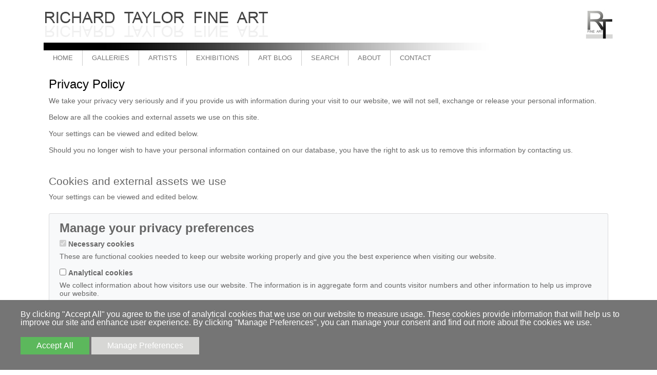

--- FILE ---
content_type: text/html; charset=UTF-8
request_url: https://www.richardtaylorfineart.com/privacy-policy
body_size: 3955
content:
<!DOCTYPE html>
<html lang="en">
<head>
<meta http-equiv="Content-type" content="text/html;charset=UTF-8" />
<title>Privacy Policy - Richard Taylor Fine Art</title>
<meta name="description" content="We comply with data protection. Your contact details are kept securely and will never be shared with other companies. "/>
<meta property="og:type" content="Website">
<meta property="og:url" content="https://www.richardtaylorfineart.com/privacy-policy">
<meta property="og:title" content="Privacy Policy - Richard Taylor Fine Art">
<meta property="og:description" content="We comply with data protection. Your contact details are kept securely and will never be shared with other companies. ">
<meta property="og:image" content="http://www.richardtaylorfineart.com/assets/uploaded/images/extra-large/4_marcella_m_walker.jpg">
<meta name="viewport" content="width=device-width, initial-scale=1, shrink-to-fit=no"/>
<link rel="icon" type="image/png" href="assets/favicon.png"/>


<link href="view/default/desktop/styles/style.php" rel="stylesheet" type="text/css"/>
<script type="text/javascript" src="view/default/desktop/jscripts/jquery.js"></script>
<script type="text/javascript" src="view/default/desktop/jscripts/functions.js"></script>
<script type="text/javascript" src="view/default/desktop/jscripts/superfish/superfish.min.js"></script>
<script type="text/javascript" src="view/default/desktop/jscripts/slideout/slideout.min.js"></script>
<script type="text/javascript" src="view/default/desktop/jscripts/main.js"></script>
<script type="text/javascript">//<![CDATA[
	$(document).ready(function() {$.post("stats",{HTTP_REFERER: "",flag: "",flagname: "",window: $(window).width()+"x"+$(window).height(),screen: screen.width+"x"+screen.height});});//]]>
	var DLS = "";
	var TDLS = "view/default/desktop/";
	var siteURL = "http://www.richardtaylorfineart.com/";
</script>
</head>
<body id="privacy-policy">
	<div id="menuSlidein">
		<div class="closeMenu">
	x
</div>
<nav id="mobileMainMenu">

	<div class="menuContainer">
<ul>
<li class="first">
<a class="first" href="home">Home</a>
</li>
<li >
<a  href="galleries">Galleries</a>
</li>
<li >
<a  href="artists">Artists</a>
</li>
<li >
<a  href="exhibitions">Exhibitions</a>
</li>
<li >
<a  href="news">Art Blog</a>
</li>
<li >
<a  href="search">Search</a>
</li>
<li >
<a  href="about">About</a>
</li>
<li >
<a  href="contact">Contact</a>
</li>
</ul>
</div></nav>	</div>
	<div id="panel">
		<div id="top">
	<div class="container">
		<div class="row">
			<div class="col-12">
				<div class="top">
					<a class="textlogo" href="home"></a>
					<a class="logo" href="home"></a>
					
					<div class="menuBtn">
						<div class="menuBar"></div>
						<div class="menuBar"></div>
						<div class="menuBar"></div>
					</div>
					<div class="headerBG"></div>
					<div id="menuContainer" class="menuBG">
	<div class="container_16">
		<div class="grid_16">
			<ul class="sf-menu">
<li class="first">
<a class="first" href="home">Home</a>
</li>
<li >
<a  href="galleries">Galleries</a>
<ul><li><a href="gallery/view-all">View All</a></li><li><a href="gallery/new">Latest Stock</a></li><li><a href="gallery/victorian-paintings">Victorian Paintings</a></li><li><a href="gallery/20th-century-paintings">20th Century Paintings</a></li><li><a href="gallery/old-master">Old Master</a></li><li><a href="gallery/female-artists">Female Artists</a></li><li><a href="gallery/scottish-paintings">Scottish Paintings</a></li><li><a href="gallery/sale">SALE</a></li><li><a href="gallery/contemporary">Contemporary</a></li><li><a href="gallery/portraits">Portraits</a></li><li><a href="gallery/landscapes">Landscapes</a></li><li><a href="gallery/floral">Floral</a></li><li><a href="gallery/seascapes">Seascapes</a></li><li><a href="gallery/interiors">Interiors</a></li><li><a href="gallery/animals-dogs">Animals - Dogs</a></li></ul></li>
<li >
<a  href="artists">Artists</a>
</li>
<li >
<a  href="exhibitions">Exhibitions</a>
</li>
<li >
<a  href="news">Art Blog</a>
</li>
<li >
<a  href="search">Search</a>
</li>
<li >
<a  href="about">About</a>
</li>
<li >
<a  href="contact">Contact</a>
</li>
</ul>
		</div>
	</div>
</div>
				</div>
			</div>
		</div>
	</div>
</div>
<div id="errorInformation" class="container_16">
	<div class="grid_16">
			</div>
</div>		<div id="content" class="container">
			<div class="row bodyBG">
				<div class="col-sm-12 mainBody">
					<div class="mainContent">
						<h1>Privacy Policy</h1>

<p>We take your privacy very seriously and if you provide us with information during your visit to our website, we will not sell, exchange or release your personal information.</p>

<p>Below are all the cookies and external assets we use on this site.</p>

<p>Your settings can be viewed and edited below.</p>

<p>Should you no longer wish to have your personal information contained on our database, you have the right to ask us to remove this information by contacting us.</p>
						
						<div id="cookieAndAssetPolicy" class="pt-4">
	<h2>Cookies and external assets we use</h2>
	<p>Your settings can be viewed and edited below.</p>
	<div class="card bg-light mb-4 mt-4">
		<div class="card-body">
			<div class="cookiePrefTitle">Manage your privacy preferences</div>
			<div class="cookieType">
				<div class="cookieTypeTitle"><input type="checkbox" name="cookie1" id="cookie1" value="1" checked="checked" disabled/> <label for="cookie1">Necessary cookies</label></div>

				<p>These are functional cookies needed to keep our website working properly and give you the best experience when visiting our website.</p>
			</div>
			<div class="cookieType">
				<div class="cookieTypeTitle"><input type="checkbox" name="cookie2" id="updateCookie2" value="1" /> <label for="updateCookie2">Analytical cookies</label></div>
				<p>We collect information about how visitors use our website. The information is in aggregate form and counts visitor numbers and other information to help us improve our website.</p>
			</div>
			<div class="cookieType">
				<div class="cookieTypeTitle"><input type="checkbox" name="cookie3" id="updateCookie3" value="1" /> <label for="updateCookie3">Marketing cookies</label></div>
				<p>These cookies ensure that, if applicable, any adverts are properly displayed and targeted based on your browsing. They may also be used to integrate social media on our site.</p>
			</div>
			<div class="cookieType">
				<div class="cookieTypeTitle"> <input type="checkbox" name="cookie4" id="updateCookie4" value="1" /> <label for="updateCookie4">3rd party assets</label></div>
				<p>We may use assets from 3rd parties on our website, for example, Google fonts, which enhance your viewing and visual experience.</p>
			</div>

		<button id="updateCookieConsent" class="btn btn-success">Update Preferences</button>
		<div id="saveComplete" class="text-success"><span class="message"> Preferences Updated!</span></div>

			<script>
				$('#updateCookieConsent').click(function(){

					var params = "";
					if ($("#updateCookie2").is(':checked')){params += "cookie2=1";}else{params += "cookie2=0";}
					if ($("#updateCookie3").is(':checked')){params += "&cookie3=1";}else{params += "&cookie3=0";}
					if ($("#updateCookie4").is(':checked')){params += "&cookie4=1";}else{params += "&cookie4=0";}

					$.get(DLS+"widget/cookieConsent/saveCookiePrefs?"+params);

					$("#saveComplete .message").show().delay(1000).fadeOut(1000);

				});

			</script>
		</div>
	</div>
	<hr/>
	<h4>Necessary cookies</h4>
	<div class="table-responsive">
		<table class="table table-bordered">
			<thead>
				<tr>
					<th class="col-2">Cookie</th>
					<th class="col-2">Name</th>
					<th class="col-1">Expire Time</th>
					<th>Purpose</th>
				</tr>
			</thead>
			<tbody>
				<tr>
					<td class="align-middle fw-bold">Session</td>
					<td class="align-middle">PHPSESSID</td>
					<td class="align-middle">20 Minutes</td>
					<td class="align-middle p-5">A Session cookie used to store temporary data such as log in sessions preferences and allow the server to effectively serve cached content.</td>
				</tr>
							</tbody>
		</table>
	</div>
	<h4>Analytical cookies</h4>
		<div class="table-responsive">
		<table class="table table-bordered">
			<thead>
			<tr>
				<th class="col-2">Cookie</th>
				<th class="col-2">Name</th>
				<th class="col-1">Expire Time</th>
				<th>Purpose</th>
			</tr>
			</thead>
			<tbody>
													<tr>
						<td rowspan="4" class="align-middle fw-bold">Google Tag Manager/Google Analytics 4</td>
						<td class="align-middle">_ga</td>
						<td class="align-middle">2 years</td>
						<td rowspan="4" class="align-middle p-5">
							These cookies are created from Google Analytics and Google Tag Manager, we use this to monitor traffic on our site.
							This allows us to make informed decisions regarding fixing issues and adding new features and functions.
							Please note since this service is provided by a third party these cookies are subject to change without notice.
							The	information can be found on <a href="https://developers.google.com/analytics/devguides/collection/analyticsjs/cookie-usage" target="_blank">Google Analytics Cookie Usage</a> page.
						</td>
					</tr>
					<tr>
						<td class="align-middle">_gid</td>
						<td class="align-middle">24 hours</td>
					</tr>
					<tr>
						<td class="align-middle">_ga_&lt;container-id&gt;</td>
						<td class="align-middle">2 years</td>
					</tr>
					<tr>
						<td class="align-middle">_gac_gb_&lt;container-id&gt;</td>
						<td class="align-middle">90 days</td>
					</tr>
				
							</tbody>
		</table>

	</div>
	
	<hr/>
	<h4>Marketing cookies</h4>
	<p>This site does not include or use any marketing cookies</p>
	<hr/>

	<h4>3rd party assets</h4>

	<div class="table-responsive">
		<table class="table table-bordered">
			<thead>
			<tr>
				<th class="col-2">Asset Name</th>
				<th class="col-2">Type</th>
				<th>Purpose</th>
			</tr>
			</thead>
			<tbody>
						<tr>
				<td class="align-middle fw-bold">reCAPTCHA</td>
				<td class="align-middle">Form Bot Checker</td>
				<td class="align-middle p-5">Some of our forms may use reCAPTCHA, this is used to prevent spam by checking if the user is human. Please visit the <a href="https://developers.google.com/recaptcha/" target="_blank">reCAPTCHA</a> website for more details</td>
			</tr>
			<tr>
				<td class="align-middle fw-bold">YouTube</td>
				<td class="align-middle">Embedded Video</td>
				<td class="align-middle p-5">Some pages of this site might contain an embedded video from YouTube for more information on cookies from Google <a href="https://policies.google.com/technologies/cookies#types-of-cookies" target"_blank">Click here</a></td>
			</tr>
			<tr>
				<td class="align-middle fw-bold">Google Maps</td>
				<td class="align-middle">Embedded Map</td>
				<td class="align-middle p-5">Some pages of this site might contain an embedded map from Google for more information on cookies from Google <a href="https://policies.google.com/technologies/cookies#types-of-cookies" target"_blank">Click here</a></td>
			</tr>
			</tbody>
		</table>
	</div>

</div>					</div>
				</div>
			</div>	
		</div>
		<div class="clearfix"><!--CF--></div>
<div class="footerBG">
	<div id="footer" class="container">
		<div class="row">
			<div class="col-12">
				<hr/>
				<div class="footerContent">
					<div class="footerRightContent">
						<div class="footerContactDetails">
<div class="telephone"><span>Tel:</span> &nbsp;&nbsp; 07788558470</div>

<div class="mobile"><span>Int:</span> + 44 7788558470</div>

<div class="email"><span>Email:</span> <a href="mailto:info@richardtaylorfineart.com">info@richardtaylorfineart.com </a></div>
</div>
					</div>
				</div>
			</div>
		</div>
	</div>
</div>
<div class="cookieConsentPopup" >
	<div class="cookieContentContainer">
		<div id="cookieOpeningText">By clicking "Accept All" you agree to the use of analytical cookies that we use on our website to measure usage. These cookies provide information that will help us to improve our site and enhance user experience. By clicking "Manage Preferences", you can manage your consent and find out more about the cookies we use.</div>
		<div id="cookieSelectionContainer">
			<div class="cookiePrefTitle">Manage your privacy preferences</div>
			<div class="cookieType">
				<div class="cookieTypeTitle"><input type="checkbox" name="cookie1" id="cookie1" value="1" checked="checked" disabled/> <label for="cookie1">Necessary Cookies</label></div>

				<p>These are functional cookies needed to keep our website working properly and give you the best experience when visiting our website.</p>
			</div>
			<div class="cookieType">
				<div class="cookieTypeTitle"><input type="checkbox" name="cookie2" id="cookie2" value="1"/> <label for="cookie2">Analytics</label></div>
				<p>We collect information about how visitors use our website. The information is in aggregate form and counts visitor numbers and other information to help us improve our website.</p>
			</div>
			<div class="cookieType">
				<div class="cookieTypeTitle"><input type="checkbox" name="cookie3" id="cookie3" value="1"/> <label for="cookie3">Marketing cookies</label></div>
				<p>These cookies ensure that, if applicable, any adverts are properly displayed and targeted based on your browsing. They may also be used to integrate social media on our site.</p>
			</div>
			<div class="cookieType">
				<div class="cookieTypeTitle"> <input type="checkbox" name="cookie4" id="cookie4" value="1"/> <label for="cookie4">3rd Party assets</label></div>
				<p>We may use assets from 3rd parties on our website, for example, Google fonts, which enhance your viewing and visual experience.</p>
			</div>


			<p><a href="privacy-policy">Read our privacy policy</a></p>
		</div>
		<div class="buttonContainer">
			<button id="acceptCookieConsent" class="cookieConsentButton">Accept All</button>
			<button id="manageCookieConsent" class="cookieConsentButton">Manage Preferences</button>

			<button id="saveCookieConsent" class="cookieConsentButton">Save Settings</button>
			<button id="denyCookieConsent" class="cookieConsentButton">Deny All</button>
		</div>
	</div>
</div>
<script>
	$('#acceptCookieConsent').click(function(){
		$(".cookieConsentPopup").hide();
		$.get(DLS+"widget/cookieConsent/confirmConsent");
	});

	$('#denyCookieConsent').click(function(){
		$(".cookieConsentPopup").hide();
		$.get(DLS+"widget/cookieConsent/denyConsent");
	});

	$('#saveCookieConsent').click(function(){
		$(".cookieConsentPopup").hide();

		var params = "";
		if ($("#cookie2").is(':checked')){params += "cookie2=1";}else{params += "cookie2=0";}
		if ($("#cookie3").is(':checked')){params += "&cookie3=1";}else{params += "&cookie3=0";}
		if ($("#cookie4").is(':checked')){params += "&cookie4=1";}else{params += "&cookie4=0";}

		$.get(DLS+"widget/cookieConsent/saveCookiePrefs?"+params);
	});

	$('#manageCookieConsent').click(function(){
		$("#cookieSelectionContainer").show();
		$("#cookieOpeningText").hide();
		$("#acceptCookieConsent").hide();
		$("#manageCookieConsent").hide();
		$("#denyCookieConsent").show();
		$("#saveCookieConsent").show();
	});

</script>	</div>
</body>
</html>

--- FILE ---
content_type: text/javascript
request_url: https://www.richardtaylorfineart.com/view/default/desktop/jscripts/main.js
body_size: 287
content:
$(document).ready(function() {
	
	$('.sf-menu').superfish({
		dropShadows:   false,
		autoArrows:    false,
		delay:         500,
		speed:         500
	});
	
	var slideout = new Slideout({
		'panel': document.getElementById('panel'),
		'menu': document.getElementById('menuSlidein'),
		'padding': 256,
		'tolerance': 70
	});


	$(".menuBtn").click(function(e){
		slideout.toggle();
		e.stopPropagation();
	});
	$("#panel").click(function(e){
		slideout.close();
	});
	$(".closeMenu").click(function(e){
		slideout.close();
	});


});